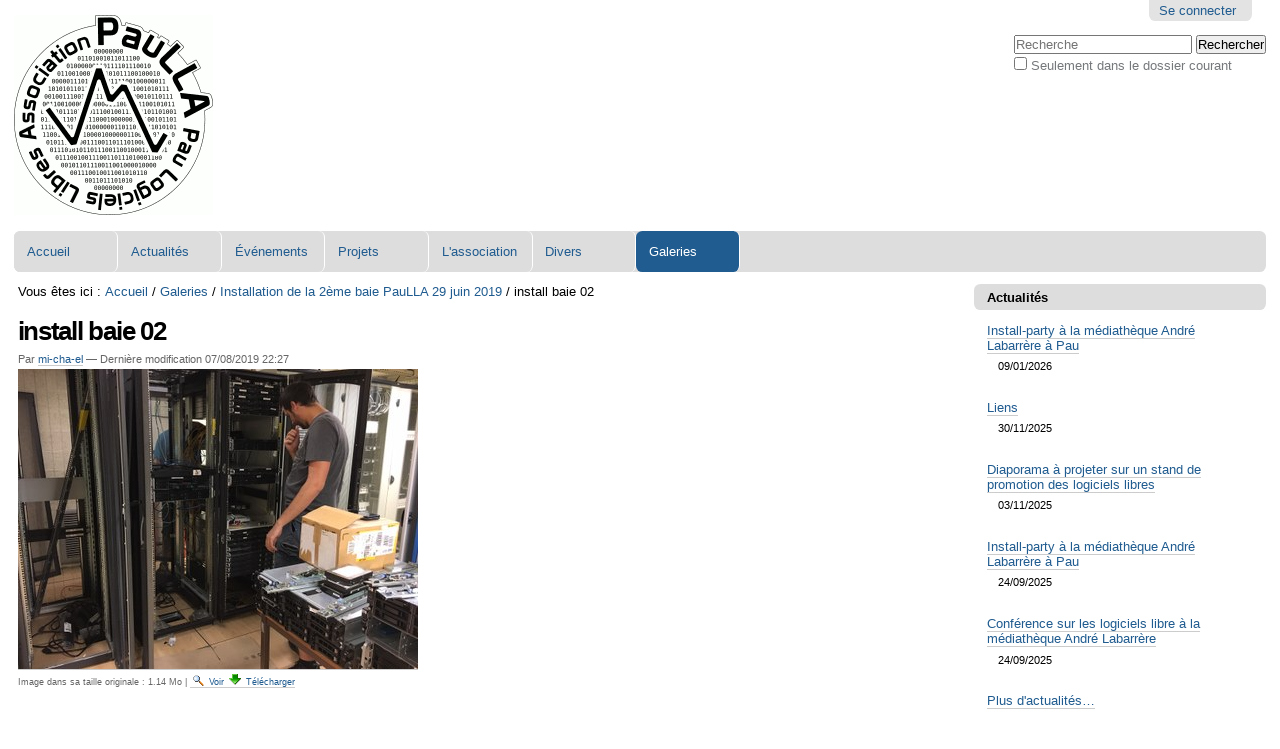

--- FILE ---
content_type: text/html;charset=utf-8
request_url: https://www.paulla.asso.fr/galeries/installation-de-la-2eme-baie-paulla-29-juin-2019/install-baie-02.jpg/view
body_size: 15604
content:

<!DOCTYPE html>

<html xmlns="http://www.w3.org/1999/xhtml" lang="fr">

    
    
    
    
    


<head>
    <meta http-equiv="Content-Type" content="text/html; charset=utf-8" />

    
        <base href="https://www.paulla.asso.fr/galeries/installation-de-la-2eme-baie-paulla-29-juin-2019/install-baie-02.jpg/view" /><!--[if lt IE 7]></base><![endif]-->
    

    
        <meta content="image/jpeg" name="DC.format" /><meta content="Image" name="DC.type" /><meta content="mi-cha-el" name="DC.creator" /><meta content="2019-08-07T22:27:01+02:00" name="DC.date.created" /><meta content="2019-08-07T22:27:01+02:00" name="DC.date.modified" /><meta content="fr" name="DC.language" />

  
    <link rel="stylesheet" type="text/css" media="screen" href="https://www.paulla.asso.fr/portal_css/Responsive%20Theme/reset-cachekey-8f5e64b91bad7d25a29a5d4ef11504fe.css" />
    <link rel="stylesheet" type="text/css" href="https://www.paulla.asso.fr/portal_css/Responsive%20Theme/base-cachekey-a2cf11f0372767ddd8562c8f18571b67.css" />
    <link rel="stylesheet" type="text/css" media="screen" href="https://www.paulla.asso.fr/portal_css/Responsive%20Theme/resourceplone.app.jquerytools.dateinput-cachekey-f5f652f514ccf1d1249df1e6a8864659.css" />
    <style type="text/css">@import url(https://www.paulla.asso.fr/portal_css/Responsive%20Theme/responsivetheme-cachekey-3d94de53f0228896005252897dd410dc.css);</style>
    <link rel="stylesheet" type="text/css" media="all" href="https://www.paulla.asso.fr/portal_css/Responsive%20Theme/ploneCustom-cachekey-014ac94598ba8afe8c415963ea14c4ac.css" />

  
  
    <script type="text/javascript" src="https://www.paulla.asso.fr/portal_javascripts/Responsive%20Theme/resourceplone.app.jquery-cachekey-fc0a77eab4d07397d4e9dc4c62ac30c0.js"></script>
    <script type="text/javascript" src="https://www.paulla.asso.fr/portal_javascripts/Responsive%20Theme/resourcecollective.responsivetheme.javascriptsviewportchange-cachekey-2c3a94b27726d462cced1dec15b5c779.js"></script>


<title>install baie 02 &mdash; PauLLA</title>
        
    <link rel="author" href="https://www.paulla.asso.fr/author/mi-cha-el" title="Information sur l'auteur" />


    <link rel="canonical" href="https://www.paulla.asso.fr/galeries/installation-de-la-2eme-baie-paulla-29-juin-2019/install-baie-02.jpg" />

    <link rel="shortcut icon" type="image/x-icon" href="https://www.paulla.asso.fr/favicon.ico" />
    <link rel="apple-touch-icon" href="https://www.paulla.asso.fr/touch_icon.png" />






    <link rel="search" href="https://www.paulla.asso.fr/@@search" title="Recherche dans ce site" />



        
        
        
        
        

        <meta name="viewport" content="width=device-width, initial-scale=0.6666, maximum-scale=1.0, minimum-scale=0.6666" />
        <meta name="generator" content="Plone - http://plone.org" />
    
</head>

<body class="template-image_view portaltype-image site-paulla section-galeries subsection-installation-de-la-2eme-baie-paulla-29-juin-2019 subsection-installation-de-la-2eme-baie-paulla-29-juin-2019-install-baie-02.jpg icons-on userrole-anonymous" dir="ltr">

<div id="visual-portal-wrapper">

        <div id="portal-top" class="row">
<div class="cell width-full position-0">
            <div id="portal-header">
    <p class="hiddenStructure">
  <a accesskey="2" href="https://www.paulla.asso.fr/galeries/installation-de-la-2eme-baie-paulla-29-juin-2019/install-baie-02.jpg/view#content">Aller au contenu.</a> |

  <a accesskey="6" href="https://www.paulla.asso.fr/galeries/installation-de-la-2eme-baie-paulla-29-juin-2019/install-baie-02.jpg/view#portal-globalnav">Aller à la navigation</a>
</p>

<div id="portal-personaltools-wrapper" class="cell position-13 width-3">

<h5 class="hiddenStructure">Outils personnels</h5>



<dl class="actionMenu deactivated" id="portal-personaltools">
  <dt id="anon-personalbar">
    
        <a href="https://www.paulla.asso.fr/login">Se connecter</a>
    
  </dt>
</dl>

</div>



<div id="portal-searchbox">

    <form id="searchGadget_form" action="https://www.paulla.asso.fr/@@search">

        <div class="LSBox">
        <label class="hiddenStructure" for="searchGadget">Chercher par</label>

        <input name="SearchableText" type="text" size="18" title="Recherche" placeholder="Recherche" accesskey="4" class="searchField" id="searchGadget" />

        <input class="searchButton" type="submit" value="Rechercher" />

        <div class="searchSection">
            <input id="searchbox_currentfolder_only" class="noborder" type="checkbox" name="path" value="/paulla/galeries/installation-de-la-2eme-baie-paulla-29-juin-2019" />
            <label for="searchbox_currentfolder_only" style="cursor: pointer">Seulement dans le dossier courant</label>
        </div>

        <div class="LSResult" id="LSResult"><div class="LSShadow" id="LSShadow"></div></div>
        </div>
    </form>

    <div id="portal-advanced-search" class="hiddenStructure">
        <a href="https://www.paulla.asso.fr/@@search" accesskey="5">Recherche avancée…</a>
    </div>

</div>

<div id="logo" class="cell width-1:4 position-0"> 
<a id="portal-logo" title="Accueil" accesskey="1" href="https://www.paulla.asso.fr">
    <img src="https://www.paulla.asso.fr/logo.png" alt="PauLLA" title="PauLLA" height="200" width="199" /></a>
</div>

    <p class="hiddenStructure">Navigation</p>

    <ul id="portal-globalnav"><li id="portaltab-index_html" class="plain"><a href="https://www.paulla.asso.fr" title="">Accueil</a></li><li id="portaltab-news" class="plain"><a href="https://www.paulla.asso.fr/news" title="Actualités du site">Actualités</a></li><li id="portaltab-Evenements" class="plain"><a href="https://www.paulla.asso.fr/Evenements" title="Événements du site">Événements</a></li><li id="portaltab-projets" class="plain"><a href="https://www.paulla.asso.fr/projets" title="Classés non par importance, mais par ordre de sortie.">Projets</a></li><li id="portaltab-Communication-de-l-asso" class="plain"><a href="https://www.paulla.asso.fr/Communication-de-l-asso" title="PauLLA est une association loi 1901 qui a pour objectif la promotion des logiciels libres, et qui est active sur l'agglomération de Pau en Aquitaine. ">L'association</a></li><li id="portaltab-divers" class="plain"><a href="https://www.paulla.asso.fr/divers" title="">Divers</a></li><li id="portaltab-galeries" class="selected"><a
    href="https://www.paulla.asso.fr/galeries" title="images prises ici ou là">Galeries</a></li></ul>


</div>

</div>
        </div>
    <div id="portal-columns" class="row">

        <div id="portal-column-content" class="cell width-3:4 position-0">

            <div id="viewlet-above-content"><div id="portal-breadcrumbs">

    <span id="breadcrumbs-you-are-here">Vous êtes ici :</span>
    <span id="breadcrumbs-home">
        <a href="https://www.paulla.asso.fr">Accueil</a>
        <span class="breadcrumbSeparator">
            /
            
        </span>
    </span>
    <span id="breadcrumbs-1" dir="ltr">
        
            <a href="https://www.paulla.asso.fr/galeries">Galeries</a>
            <span class="breadcrumbSeparator">
                /
                
            </span>
            
         
    </span>
    <span id="breadcrumbs-2" dir="ltr">
        
            <a href="https://www.paulla.asso.fr/galeries/installation-de-la-2eme-baie-paulla-29-juin-2019">Installation de la 2ème baie PauLLA 29 juin 2019 </a>
            <span class="breadcrumbSeparator">
                /
                
            </span>
            
         
    </span>
    <span id="breadcrumbs-3" dir="ltr">
        
            
            
            <span id="breadcrumbs-current">install baie 02</span>
         
    </span>

</div>
</div>

            
                <div class="">

                    

                    

    <dl class="portalMessage info" id="kssPortalMessage" style="display:none">
        <dt>Info</dt>
        <dd></dd>
    </dl>



                    
                        <div id="content">

                            

                            

                             <div id="viewlet-above-content-title"></div>
                             
                                 
                                 
            
                <h1 id="parent-fieldname-title" class="documentFirstHeading">
                    install baie 02
                </h1>
            
            
        
                             
                             <div id="viewlet-below-content-title"><div class="documentByLine" id="plone-document-byline">
  

  
  
    <span class="documentAuthor">
      Par <a href="https://www.paulla.asso.fr/author/mi-cha-el">mi-cha-el</a>
         —
    </span>
  
  

  
  

  <span class="documentModified">
    <span>Dernière modification</span>
    07/08/2019 22:27
  </span>
  

  

  

  

  

</div>
</div>

                             
                                 
                                 
            
                
            
            
        
                             

                             <div id="viewlet-above-content-body"></div>
                             <div id="content-core">
                                 
        
            <a href="https://www.paulla.asso.fr/galeries/installation-de-la-2eme-baie-paulla-29-juin-2019/install-baie-02.jpg/image_view_fullscreen">
                <img src="https://www.paulla.asso.fr/galeries/installation-de-la-2eme-baie-paulla-29-juin-2019/install-baie-02.jpg/image_preview" alt="install baie 02" title="install baie 02" height="300" width="400" />
                <br />
            </a>

            <span id="plone-image-details" class="discreet visualNoPrint">

              <span class="discreet">
                <span>Image dans sa taille originale :</span>

                <span>1.14 Mo</span>
				&#124;
	            <a href="https://www.paulla.asso.fr/galeries/installation-de-la-2eme-baie-paulla-29-juin-2019/install-baie-02.jpg/image_view_fullscreen">
	                <span class="visualNoPrint">
                    <img alt="Voir l'image" title="Voir l'image" src="https://www.paulla.asso.fr/search_icon.png" />
                    <span>Voir</span>
                	</span>
	            </a>

	            <a href="https://www.paulla.asso.fr/galeries/installation-de-la-2eme-baie-paulla-29-juin-2019/install-baie-02.jpg/download">
	                <span class="visualNoPrint">
                    <img alt="Télécharger l'image" title="Télécharger l'image" src="https://www.paulla.asso.fr/download_icon.png" />
                    <span>Télécharger</span>
                	</span>
	            </a>

		      </span>
              
            </span>
        
    
                             </div>
                             <div id="viewlet-below-content-body">



    <div class="visualClear"><!-- --></div>

    <div class="documentActions">
        

        

    </div>

</div>

                            
                        </div>
                    

                    
                </div>
            

            <div id="viewlet-below-content">





</div>
        </div>

        
        

        <div id="portal-column-two" class="cell width-1:4 position-3:4">
            
                
<div class="portletWrapper" data-portlethash="706c6f6e652e7269676874636f6c756d6e0a636f6e746578740a2f7061756c6c612f67616c65726965730a6e657773" id="portletwrapper-706c6f6e652e7269676874636f6c756d6e0a636f6e746578740a2f7061756c6c612f67616c65726965730a6e657773">
<dl class="portlet portletNews">

    <dt class="portletHeader">
        <span class="portletTopLeft"></span>
        <a href="https://www.paulla.asso.fr/news" class="tile">Actualités</a>
        <span class="portletTopRight"></span>
    </dt>

    
    <dd class="portletItem odd">

        <a href="https://www.paulla.asso.fr/news/install-party-a-la-mediatheque-andre-labarrere-a-pau" class="tile" title="Le samedi 31 janvier, venez faire le ménage sur votre disque dur et changer de système d'exploitation. Nous serons également présents pour répondre à vos questions.">
            
             Install-party à la médiathèque André Labarrère à Pau 
         </a>
            <span class="portletItemDetails">09/01/2026</span>

    </dd>
    
    
    <dd class="portletItem even">

        <a href="https://www.paulla.asso.fr/divers/liens" class="tile" title="Quelques liens en vrac vers des sites que nous recommandons.">
            
            Liens
         </a>
            <span class="portletItemDetails">30/11/2025</span>

    </dd>
    
    
    <dd class="portletItem odd">

        <a href="https://www.paulla.asso.fr/diaporama-a-projeter-sur-un-stand-de-promotion-des-logiciels-libres" class="tile" title="Le 14 octobre, c'est une date importante : microsoft donne le top départ de la grande migration vers Linux :)">
            
            Diaporama à projeter sur un stand de promotion des logiciels libres
         </a>
            <span class="portletItemDetails">03/11/2025</span>

    </dd>
    
    
    <dd class="portletItem even">

        <a href="https://www.paulla.asso.fr/install-party-a-la-mediatheque-andre-labarrere-a-pau" class="tile" title="Le samedi 11 octobre, entre 14h et 17h, venez faire le ménage sur votre disque dur et changer de système d'exploitation.">
            
            Install-party à la médiathèque André Labarrère à Pau
         </a>
            <span class="portletItemDetails">24/09/2025</span>

    </dd>
    
    
    <dd class="portletItem odd">

        <a href="https://www.paulla.asso.fr/news/conference-sur-les-logiciels-libre-a-la-mediatheque-andre-labarrere" class="tile" title="Le samedi 11 octobre à 11h, venez découvrir comment donner une deuxième vie à votre ordinateur grâce à Linux et aux logiciels libres.">
            
            Conférence sur les logiciels libre à la médiathèque André Labarrère
         </a>
            <span class="portletItemDetails">24/09/2025</span>

    </dd>
    

    <dd class="portletFooter">
        <span class="portletBottomLeft"></span>
        <a href="https://www.paulla.asso.fr/news">Plus d'actualités…</a>
        <span class="portletBottomRight"></span>
    </dd>
    
</dl>

</div>




            
        </div>
        
    </div>


    <div id="portal-footer-wrapper" class="row">
        <div class="cell width-full position-0">
            <div id="portal-footer">
          <p>
               Les droits d'auteurs <abbr title="Droits d'auteur">&copy;</abbr> 2000 - 2026 du <a href="http://plone.org">système de gestion de contenu libre Plone<sup>&reg;</sup></a> appartiennent à la <a href="http://plone.org/foundation">Fondation Plone</a>.

               Distribué sous <a href="http://creativecommons.org/licenses/GPL/2.0/">Licence GNU GPL</a>.
          </p>

</div>

<div id="portal-colophon">
<div class="colophonWrapper">
<ul>
  <li>
    <a href="http://plone.org" title="Ce site utilise le CMS Plone, un système de gestion de contenu libre.">Réalisé avec Plone & Python</a>
  </li>
</ul>
</div>
</div>

<ul id="portal-siteactions">

    <li id="siteaction-sitemap"><a href="https://www.paulla.asso.fr/sitemap" accesskey="3" title="Plan du site">Plan du site</a></li>
    <li id="siteaction-accessibility"><a href="https://www.paulla.asso.fr/accessibility-info" accesskey="0" title="Accessibilité">Accessibilité</a></li>
</ul>


        </div>
    </div>



</div>
</body>
</html>






--- FILE ---
content_type: text/css;charset=utf-8
request_url: https://www.paulla.asso.fr/portal_css/Responsive%20Theme/responsivetheme-cachekey-3d94de53f0228896005252897dd410dc.css
body_size: 7863
content:

/* - responsivetheme.css - */
/* https://www.paulla.asso.fr/portal_css/responsivetheme.css?original=1 */
img, object, video {
max-width: 100%;
}
.portletItem img, ul.configlets img {
width: auto !important; /**/
}
#portal-globalnav {
clear: both;
}
div#footer, #portal-colophon {
display:block;
clear: both;
}
#portal-searchbox {
margin-top: 2.3em;
}
#logo  {
margin-left: -100%;
width: 50%;
}
button.navigation-button {
width: 98%;
margin:0px 1%;
height: 2.4em;
font-size: 1.3em;
-webkit-border-radius: 3px;
-moz-border-radius: 3px;
border-radius: 3px;
border:1px solid #999999;
}


/* - mediaqueries.css - */
/* https://www.paulla.asso.fr/portal_css/mediaqueries.css?original=1 */
/* */
/* */
/* */
/* */
/* */
/* */
/* */
/* */
@media screen and (min-width : 1625px)  {
body { width: 100%;}
/* */
#visual-portal-wrapper {
width: 100em !important;
margin: 0px auto !important;
display: block;
float: none;
}
} /* */
/* */
@media screen and (max-width : 800px) {
div#portal-searchbox {
margin-right: 10% !important;
}
}
/* */
@media screen and (max-width: 610px) {
/* */
body { min-width: 320px !important;}
#visual-portal-wrapper { width: 100% !important;}
div#logo {
position: absolute;
top: 15px !important;
display: inline-block;
}
#portal-logo {
margin-left: 30px;
display: inline-block;
clear: both;
margin: 0px;}
#portal-logo img { max-width: 300% !important; height: auto;}
/* */
div.width-full {
width: 100% !important;
}
/* */
div.position-0 {
margin-left: -100%;
}
/* */
#visual-portal-wrapper {
border: none;
-webkit-box-shadow: none;
box-shadow: none;
}
/* */
#portal-column-two, #portal-column-one {
clear: both;
margin-left: -99% !important;
width: 100% !important;
margin:1em 0px;
width: 95% !important;
}
/* */
div#portal-column-content {
width: 94%;
margin-left: -99%;
}
dl#portal-personaltools {
margin-right: 34px;
float: right;
}
/* */
#portal-searchbox {
margin: 65px 17% 15px 17% !important;
width: 60%;
font-size: 0.7em !important;
clear: both !important;
float: left !important;
}
#searchGadget {
width: 81%;
}
.searchform #searchString { width: 211px; }
#portal-personaltools {
font-size: 70%;
}
/* */
#portal-globalnav {
margin-left: 0px !important;
}
ul#portal-globalnav {
padding: 0px;
background-color: white !important;
background: white !important;
width: 100% !important;
}
ul#portal-globalnav:before {
display: block;
margin-top: 20px;
font-size: 2em;
}
#portal-globalnav {
height: auto;
clear: both;
padding: 0px;
margin: 7px auto;
width: 100% !important;
}
#portal-globalnav li {
display: list-item !important;
margin-top: 5px;
border-top: 1px solid #E7E7E7;
border-bottom: 1px solid #E7E7E7;
background-color: white;
width: 100%;
}
.nav-menu .nav-primary.expanded #portal-globalnav li, .nav-menu .nav-primary #portal-globalnav li.navigation-pulldown { display: list-item !important; }
.nav-menu .nav-primary #portal-globalnav li { display: none !important; }
#portal-globalnav li.navigation-pulldown {
padding: 0.5em 1em 2em;
background-color: #E3E3E3;
}
#portal-globalnav li a {
padding: 13px 13px 13px 20px;
display: block !important;
text-align: left !important;
}
/* */
#portal-breadcrumbs {
display: none;
}
/* */
#content {
font-size: 0.9em;
}
#content h1 { font-size: 1.4em;}
#content h2 { font-size: 1.2em;}
div#footer {
width: 99%;
}
} /* */
@media screen and (max-width: 486px) {
div.row #portal-searchbox {
margin: 65px 17% 15px !important;
}
}
/* */
@media screen and (orientation:landscape) and (max-device-width: 1024px) {
body {
font: 1em!important;
}
#visual-portal-wrapper {
width: 100% !important;
margin: 0 !important;
}
#portal-columns {
font-size: 1.7em;
}
#portal-logo a#logo-site { padding-top: 2%;}
}
/* */
@media screen and (orientation:portrait) and  (max-device-width: 768px) {
#visual-portal-wrapper {
width: 100% !important;
margin: 0 !important;
}
#portal-columns {
font-size: 1.7em;
}
#portal-logo a#logo-site { padding-top: 2%;}
} /* */
/* */
@media screen and (orientation:landscape) and (max-device-width: 480px), screen and (orientation:portrait) and  (max-device-width: 320px) {
/* **/
body { display: inline !important; }
/* */
#portal-logo {
display: inline-block;
}
div#logo {
position: absolute;
top: 15px !important;
display: inline-block;
}
#portal-logo {
clear: both !important;
margin: 0;
display: inline-block;
width: 80% !important;
}
#portal-logo img { max-width: 300% !important; height: auto;}
#portal-searchbox { margin-top: 75px !important; }
#portal-globalnav { margin-left: 0px !important; }
ul#portal-globalnav {
padding: 0px;
background-color: transparent;
width: 100% !important;
}
ul#portal-globalnav:before {
display: block;
margin-top: 20px;
font-size: 2em;
}
#portal-globalnav {
height: auto;
clear: both;
padding: 0px;
margin: 7px auto;
width: 100% !important;
}
#portal-globalnav li {
display: inline-block !important;
margin-top: 4px;
border-top: 1px solid #E7E7E7;
border-bottom: 1px solid #E7E7E7;
background-color: white;
width: 100%;
}
#portal-globalnav li a {
padding: 13px 13px 13px 20px;
display: block !important;
}
.field input[type="text"][size] {
width: 10em;
}
} /* */


/* - responsiveIEFixes.css - */
/* https://www.paulla.asso.fr/portal_css/responsiveIEFixes.css?original=1 */
/* */
#portal-searchbox { margin-top: 35px !important;}
@media screen and (max-width: 610px) {
#portal-logo {
display: inline-block !important;
width: 150% !important;
height: 150% !important;
padding-left: 10px;
*margin-left: 200px !important;
}
#portal-column-content, #portal-column-one, #portal-column-two {
*width: 100% !important;
}
#portal-searchbox {
*margin-bottom: 0px !important;
*padding-bottom: 0px !important;
}
#portal-header {
*display: block !important;
*float: left !important;
}
#portal-personaltools-wrapper {
*margin-left: -15% !important;
}
.nav-menu .nav-primary.expanded #portal-globalnav li a {
*min-width: 94%;
}
}

/* - rwd-nav.css - */
/* https://www.paulla.asso.fr/portal_css/rwd-nav.css?original=1 */
/* */
.nav-primary .navigation-pulldown {
font-weight: bold;
}
/* */
.nav-menu .nav-primary {
margin: 45px 0em 0em;
position: relative;
overflow: hidden;
clear: both;
}
/* */
.nav-menu .nav-primary span.nav-section {
position: absolute;
top: 0.8em;
left: auto;
right: 0.3em;
display: block;
width: 4em;
height: 4.5em;
cursor: pointer;
}
.nav-menu .nav-primary li {
clear: left;
display: none !important;
}
.nav-menu .nav-primary.expanded li,
.nav-menu .nav-primary li.navigation-pulldown {
display: list-item;
}
.nav-menu .nav-primary li.navigation-pulldown {
border-bottom-width: 0;
}
.nav-menu .nav-primary.expanded li.navigation-pulldown {
border-bottom-width: 1px;
}
button.navigation-button {
width: 98%;
font-size: 1.5em;
border: 1px solid #062946;
background-color: #2586D9;
color: #FFFFFF;
-webkit-border-radius: 9px;
-moz-border-radius: 9px;
border-radius: 9px;
margin: 16px 1% 0px;
height: 44px;
}
div.expanded button.navigation-button {
-webkit-border-top-left-radius: 9px;
-webkit-border-top-right-radius: 9px;
-webkit-border-bottom-left-radius: 0px;
-webkit-border-bottom-right-radius: 0px;
-moz-border-radius-topleft: 9px;
-moz-border-radius-topright: 9px;
-moz-border-bottom-left-radius: 0px;
-moz-border-bottom-right-radius: 0px;
border-top-left-radius: 9px;
border-top-right-radius: 9px;
border-bottom-left-radius: 0px;
border-bottom-right-radius: 0px;
}
.nav-menu .nav-primary #portal-globalnav li:last-child, .nav-menu .nav-primary #portal-globalnav li:last-child a {
-webkit-border-bottom-right-radius: 9px;
-webkit-border-bottom-left-radius: 9px;
-moz-border-radius-bottomright: 9px;
-moz-border-radius-bottomleft: 9px;
border-bottom-right-radius: 9px;
border-bottom-left-radius: 9px;
}
.nav-primary li a:hover {
width: auto !important;
}
.nav-menu .nav-primary.expanded #portal-globalnav li {
display: list-item !important;
background-color: #062946;
width: 98%;
margin: 0 1% !important;
}

